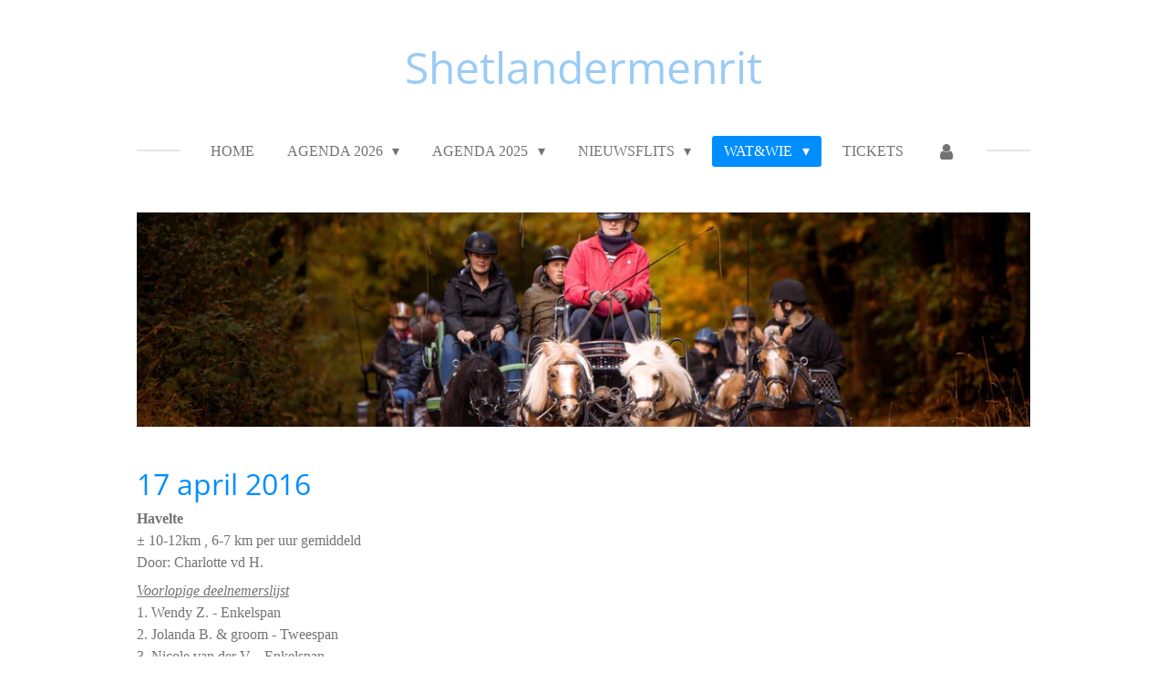

--- FILE ---
content_type: text/html; charset=UTF-8
request_url: https://www.shetlandermenrit.nl/wat-wie/smr-archief/ritten-2016/17-april-2016
body_size: 13283
content:
<!DOCTYPE html>
<html lang="nl">
    <head>
        <meta http-equiv="Content-Type" content="text/html; charset=utf-8">
        <meta name="viewport" content="width=device-width, initial-scale=1.0, maximum-scale=5.0">
        <meta http-equiv="X-UA-Compatible" content="IE=edge">
        <link rel="canonical" href="https://www.shetlandermenrit.nl/wat-wie/smr-archief/ritten-2016/17-april-2016">
        <link rel="sitemap" type="application/xml" href="https://www.shetlandermenrit.nl/sitemap.xml">
        <meta property="og:title" content="17 april 2016 / Ritten 2016 / SMR Archief / Wat&amp;Wie | Shetlandermenrit.nl">
        <meta property="og:url" content="https://www.shetlandermenrit.nl/wat-wie/smr-archief/ritten-2016/17-april-2016">
        <base href="https://www.shetlandermenrit.nl/">
        <meta name="description" property="og:description" content="">
                <script nonce="eaba97a108f0387a3e5a3ede16a94664">
            
            window.JOUWWEB = window.JOUWWEB || {};
            window.JOUWWEB.application = window.JOUWWEB.application || {};
            window.JOUWWEB.application = {"backends":[{"domain":"jouwweb.nl","freeDomain":"jouwweb.site"},{"domain":"webador.com","freeDomain":"webadorsite.com"},{"domain":"webador.de","freeDomain":"webadorsite.com"},{"domain":"webador.fr","freeDomain":"webadorsite.com"},{"domain":"webador.es","freeDomain":"webadorsite.com"},{"domain":"webador.it","freeDomain":"webadorsite.com"},{"domain":"jouwweb.be","freeDomain":"jouwweb.site"},{"domain":"webador.ie","freeDomain":"webadorsite.com"},{"domain":"webador.co.uk","freeDomain":"webadorsite.com"},{"domain":"webador.at","freeDomain":"webadorsite.com"},{"domain":"webador.be","freeDomain":"webadorsite.com"},{"domain":"webador.ch","freeDomain":"webadorsite.com"},{"domain":"webador.ch","freeDomain":"webadorsite.com"},{"domain":"webador.mx","freeDomain":"webadorsite.com"},{"domain":"webador.com","freeDomain":"webadorsite.com"},{"domain":"webador.dk","freeDomain":"webadorsite.com"},{"domain":"webador.se","freeDomain":"webadorsite.com"},{"domain":"webador.no","freeDomain":"webadorsite.com"},{"domain":"webador.fi","freeDomain":"webadorsite.com"},{"domain":"webador.ca","freeDomain":"webadorsite.com"},{"domain":"webador.ca","freeDomain":"webadorsite.com"},{"domain":"webador.pl","freeDomain":"webadorsite.com"},{"domain":"webador.com.au","freeDomain":"webadorsite.com"},{"domain":"webador.nz","freeDomain":"webadorsite.com"}],"editorLocale":"nl-NL","editorTimezone":"Europe\/Amsterdam","editorLanguage":"nl","analytics4TrackingId":"G-E6PZPGE4QM","analyticsDimensions":[],"backendDomain":"www.jouwweb.nl","backendShortDomain":"jouwweb.nl","backendKey":"jouwweb-nl","freeWebsiteDomain":"jouwweb.site","noSsl":false,"build":{"reference":"f675078"},"linkHostnames":["www.jouwweb.nl","www.webador.com","www.webador.de","www.webador.fr","www.webador.es","www.webador.it","www.jouwweb.be","www.webador.ie","www.webador.co.uk","www.webador.at","www.webador.be","www.webador.ch","fr.webador.ch","www.webador.mx","es.webador.com","www.webador.dk","www.webador.se","www.webador.no","www.webador.fi","www.webador.ca","fr.webador.ca","www.webador.pl","www.webador.com.au","www.webador.nz"],"assetsUrl":"https:\/\/assets.jwwb.nl","loginUrl":"https:\/\/www.jouwweb.nl\/inloggen","publishUrl":"https:\/\/www.jouwweb.nl\/v2\/website\/327802\/publish-proxy","adminUserOrIp":false,"pricing":{"plans":{"lite":{"amount":"700","currency":"EUR"},"pro":{"amount":"1200","currency":"EUR"},"business":{"amount":"2400","currency":"EUR"}},"yearlyDiscount":{"price":{"amount":"0","currency":"EUR"},"ratio":0,"percent":"0%","discountPrice":{"amount":"0","currency":"EUR"},"termPricePerMonth":{"amount":"0","currency":"EUR"},"termPricePerYear":{"amount":"0","currency":"EUR"}}},"hcUrl":{"add-product-variants":"https:\/\/help.jouwweb.nl\/hc\/nl\/articles\/28594307773201","basic-vs-advanced-shipping":"https:\/\/help.jouwweb.nl\/hc\/nl\/articles\/28594268794257","html-in-head":"https:\/\/help.jouwweb.nl\/hc\/nl\/articles\/28594336422545","link-domain-name":"https:\/\/help.jouwweb.nl\/hc\/nl\/articles\/28594325307409","optimize-for-mobile":"https:\/\/help.jouwweb.nl\/hc\/nl\/articles\/28594312927121","seo":"https:\/\/help.jouwweb.nl\/hc\/nl\/sections\/28507243966737","transfer-domain-name":"https:\/\/help.jouwweb.nl\/hc\/nl\/articles\/28594325232657","website-not-secure":"https:\/\/help.jouwweb.nl\/hc\/nl\/articles\/28594252935825"}};
            window.JOUWWEB.brand = {"type":"jouwweb","name":"JouwWeb","domain":"JouwWeb.nl","supportEmail":"support@jouwweb.nl"};
                    
                window.JOUWWEB = window.JOUWWEB || {};
                window.JOUWWEB.websiteRendering = {"locale":"nl-NL","timezone":"Europe\/Amsterdam","routes":{"api\/upload\/product-field":"\/_api\/upload\/product-field","checkout\/cart":"\/winkelwagen","payment":"\/bestelling-afronden\/:publicOrderId","payment\/forward":"\/bestelling-afronden\/:publicOrderId\/forward","public-order":"\/bestelling\/:publicOrderId","checkout\/authorize":"\/winkelwagen\/authorize\/:gateway","wishlist":"\/verlanglijst"}};
                                                    window.JOUWWEB.website = {"id":327802,"locale":"nl-NL","enabled":true,"title":"Shetlandermenrit.nl","hasTitle":false,"roleOfLoggedInUser":null,"ownerLocale":"nl-NL","plan":"pro","freeWebsiteDomain":"jouwweb.site","backendKey":"jouwweb-nl","currency":"EUR","defaultLocale":"nl-NL","url":"https:\/\/www.shetlandermenrit.nl\/","homepageSegmentId":1182354,"category":"website","isOffline":false,"isPublished":true,"locales":["nl-NL"],"allowed":{"ads":false,"credits":true,"externalLinks":true,"slideshow":true,"customDefaultSlideshow":true,"hostedAlbums":true,"moderators":true,"mailboxQuota":21,"statisticsVisitors":true,"statisticsDetailed":true,"statisticsMonths":1,"favicon":true,"password":true,"freeDomains":1,"freeMailAccounts":1,"canUseLanguages":false,"fileUpload":true,"legacyFontSize":true,"webshop":true,"products":10,"imageText":true,"search":true,"audioUpload":true,"videoUpload":0,"allowDangerousForms":true,"allowHtmlCode":true,"mobileBar":true,"sidebar":true,"poll":true,"allowCustomForms":true,"allowBusinessListing":true,"allowCustomAnalytics":true,"allowAccountingLink":true,"digitalProducts":false,"sitemapElement":false},"mobileBar":{"enabled":false,"theme":"accent","email":{"active":true},"location":{"active":true},"phone":{"active":true},"whatsapp":{"active":false},"social":{"active":false,"network":"facebook"}},"webshop":{"enabled":true,"currency":"EUR","taxEnabled":true,"taxInclusive":true,"vatDisclaimerVisible":false,"orderNotice":"<p>Indien u speciale wensen heeft kunt u deze doorgeven via het Opmerkingen-veld in de laatste stap.<\/p>","orderConfirmation":"<p>Yes, je bent erbij! Leuk dat je meedoet met dit SMR evenement. We houden je op de hoogte en binnenkort krijg je meer informatie.<br \/><br \/>Met sportieve groet,<br \/>Het SMR Team<\/p>","freeShipping":false,"freeShippingAmount":"0.00","shippingDisclaimerVisible":false,"pickupAllowed":false,"couponAllowed":true,"detailsPageAvailable":true,"socialMediaVisible":true,"termsPage":9164819,"termsPageUrl":"\/algemene-voorwaarden","extraTerms":"<p>Ik ga akkoord met de voorwaarden voor het evenement zoals omschreven op de voorwaarden pagina, te vinden onder wat&amp;wie<\/p>","pricingVisible":true,"orderButtonVisible":true,"shippingAdvanced":false,"shippingAdvancedBackEnd":false,"soldOutVisible":true,"backInStockNotificationEnabled":false,"canAddProducts":false,"nextOrderNumber":871,"allowedServicePoints":[],"sendcloudConfigured":false,"sendcloudFallbackPublicKey":"a3d50033a59b4a598f1d7ce7e72aafdf","taxExemptionAllowed":false,"invoiceComment":"BTW vrijstelling naar aanleiding van Besluit van 18 december 2013, nr. BLKB 2013\/2001M","emptyCartVisible":false,"minimumOrderPrice":null,"productNumbersEnabled":true,"wishlistEnabled":false,"hideTaxOnCart":false},"isTreatedAsWebshop":true};                            window.JOUWWEB.cart = {"products":[],"coupon":null,"shippingCountryCode":null,"shippingChoice":null,"breakdown":[]};                            window.JOUWWEB.scripts = ["website-rendering\/webshop","website-rendering\/slideshow"];                        window.parent.JOUWWEB.colorPalette = window.JOUWWEB.colorPalette;
        </script>
                <title>17 april 2016 / Ritten 2016 / SMR Archief / Wat&amp;Wie | Shetlandermenrit.nl</title>
                                            <link href="https://primary.jwwb.nl/public/c/f/b/shetlandermenrit/favicon-1.ico?bust=1416415337" rel="shortcut icon">                                                <link href="https://primary.jwwb.nl/public/c/f/b/shetlandermenrit/favicon-1.ico?bust=1416415337" rel="icon">                                        <meta property="og:image" content="https&#x3A;&#x2F;&#x2F;primary.jwwb.nl&#x2F;public&#x2F;c&#x2F;f&#x2F;b&#x2F;shetlandermenrit&#x2F;banner_bosrit16okt.jpg&#x3F;enable-io&#x3D;true&amp;enable&#x3D;upscale&amp;fit&#x3D;bounds&amp;width&#x3D;1200">
                                    <meta name="twitter:card" content="summary_large_image">
                        <meta property="twitter:image" content="https&#x3A;&#x2F;&#x2F;primary.jwwb.nl&#x2F;public&#x2F;c&#x2F;f&#x2F;b&#x2F;shetlandermenrit&#x2F;banner_bosrit16okt.jpg&#x3F;enable-io&#x3D;true&amp;enable&#x3D;upscale&amp;fit&#x3D;bounds&amp;width&#x3D;1200">
                                                    <script src="https://plausible.io/js/script.manual.js" nonce="eaba97a108f0387a3e5a3ede16a94664" data-turbo-track="reload" defer data-domain="shard2.jouwweb.nl"></script>
<link rel="stylesheet" type="text/css" href="https://gfonts.jwwb.nl/css?display=fallback&amp;family=Open+Sans%3A400%2C700%2C400italic%2C700italic" nonce="eaba97a108f0387a3e5a3ede16a94664" data-turbo-track="dynamic">
<script src="https://assets.jwwb.nl/assets/build/website-rendering/nl-NL.js?bust=af8dcdef13a1895089e9" nonce="eaba97a108f0387a3e5a3ede16a94664" data-turbo-track="reload" defer></script>
<script src="https://assets.jwwb.nl/assets/website-rendering/runtime.d9e65c74d3b5e295ad0f.js?bust=5de238b33c4b1a20f3c0" nonce="eaba97a108f0387a3e5a3ede16a94664" data-turbo-track="reload" defer></script>
<script src="https://assets.jwwb.nl/assets/website-rendering/103.3d75ec3708e54af67f50.js?bust=cb0aa3c978e146edbd0d" nonce="eaba97a108f0387a3e5a3ede16a94664" data-turbo-track="reload" defer></script>
<script src="https://assets.jwwb.nl/assets/website-rendering/main.6e7143c72e18458a7167.js?bust=8eb47f1893e619de737b" nonce="eaba97a108f0387a3e5a3ede16a94664" data-turbo-track="reload" defer></script>
<link rel="preload" href="https://assets.jwwb.nl/assets/website-rendering/styles.e3fbacb39e54ae23f98d.css?bust=0288a9a53dd3ec3062c5" as="style">
<link rel="preload" href="https://assets.jwwb.nl/assets/website-rendering/fonts/icons-website-rendering/font/website-rendering.woff2?bust=bd2797014f9452dadc8e" as="font" crossorigin>
<link rel="preconnect" href="https://gfonts.jwwb.nl">
<link rel="stylesheet" type="text/css" href="https://assets.jwwb.nl/assets/website-rendering/styles.e3fbacb39e54ae23f98d.css?bust=0288a9a53dd3ec3062c5" nonce="eaba97a108f0387a3e5a3ede16a94664" data-turbo-track="dynamic">
<link rel="preconnect" href="https://assets.jwwb.nl">
<link rel="stylesheet" type="text/css" href="https://primary.jwwb.nl/public/c/f/b/shetlandermenrit/style.css?bust=1768072424" nonce="eaba97a108f0387a3e5a3ede16a94664" data-turbo-track="dynamic">    </head>
    <body
        id="top"
        class="jw-is-slideshow jw-header-is-text jw-is-segment-page jw-is-frontend jw-is-no-sidebar jw-is-no-messagebar jw-is-no-touch-device jw-is-no-mobile"
                                    data-jouwweb-page="2274447"
                                                data-jouwweb-segment-id="2274447"
                                                data-jouwweb-segment-type="page"
                                                data-template-threshold="1020"
                                                data-template-name="clean"
                            itemscope
        itemtype="https://schema.org/WebPage"
    >
                                    <meta itemprop="url" content="https://www.shetlandermenrit.nl/wat-wie/smr-archief/ritten-2016/17-april-2016">
        <div class="jw-background"></div>
        <div class="jw-body">
            <div class="jw-mobile-menu jw-mobile-is-text js-mobile-menu">
            <button
            type="button"
            class="jw-mobile-menu__button jw-mobile-toggle"
            aria-label="Open / sluit menu"
        >
            <span class="jw-icon-burger"></span>
        </button>
        <div class="jw-mobile-header jw-mobile-header--text">
        <a            class="jw-mobile-header-content"
                            href="/"
                        >
                                        <div class="jw-mobile-text">
                    <span style="color: #9acbf7;">Shetlandermenrit</span>                </div>
                    </a>
    </div>

        <a
        href="/winkelwagen"
        class="jw-mobile-menu__button jw-mobile-header-cart jw-mobile-header-cart--hidden jw-mobile-menu__button--dummy">
        <span class="jw-icon-badge-wrapper">
            <span class="website-rendering-icon-basket"></span>
            <span class="jw-icon-badge hidden"></span>
        </span>
    </a>
    
    </div>
            <div class="topmenu">
    <header>
        <div class="topmenu-inner js-topbar-content-container">
            <div class="jw-header-logo">
        <div
    class="jw-header jw-header-title-container jw-header-text jw-header-text-toggle"
    data-stylable="true"
>
    <a        id="jw-header-title"
        class="jw-header-title"
                    href="/"
            >
        <span style="color: #9acbf7;">Shetlandermenrit</span>    </a>
</div>
</div>
            <nav class="menu jw-menu-copy">
                <ul
    id="jw-menu"
    class="jw-menu jw-menu-horizontal"
            >
            <li
    class="jw-menu-item"
>
        <a        class="jw-menu-link"
        href="/"                                            data-page-link-id="1182354"
                            >
                <span class="">
            Home        </span>
            </a>
                </li>
            <li
    class="jw-menu-item jw-menu-has-submenu"
>
        <a        class="jw-menu-link"
        href="/agenda-2026"                                            data-page-link-id="31351922"
                            >
                <span class="">
            Agenda 2026        </span>
                    <span class="jw-arrow jw-arrow-toplevel"></span>
            </a>
                    <ul
            class="jw-submenu"
                    >
                            <li
    class="jw-menu-item"
>
        <a        class="jw-menu-link"
        href="/agenda-2026/smr-new-year-challenge-2026"                                            data-page-link-id="31351933"
                            >
                <span class="">
            SMR New Year Challenge 2026        </span>
            </a>
                </li>
                            <li
    class="jw-menu-item"
>
        <a        class="jw-menu-link"
        href="/agenda-2026/rondje-zuid-ginkel"                                            data-page-link-id="31351907"
                            >
                <span class="">
            Rondje Zuid Ginkel        </span>
            </a>
                </li>
                            <li
    class="jw-menu-item"
>
        <a        class="jw-menu-link"
        href="/agenda-2026/rondje-zuid-ginkel-tweede-editie"                                            data-page-link-id="32371997"
                            >
                <span class="">
            Rondje Zuid Ginkel - Tweede editie        </span>
            </a>
                </li>
                    </ul>
        </li>
            <li
    class="jw-menu-item jw-menu-has-submenu"
>
        <a        class="jw-menu-link"
        href="/agenda-2025"                                            data-page-link-id="24824164"
                            >
                <span class="">
            Agenda 2025        </span>
                    <span class="jw-arrow jw-arrow-toplevel"></span>
            </a>
                    <ul
            class="jw-submenu"
                    >
                            <li
    class="jw-menu-item jw-menu-has-submenu"
>
        <a        class="jw-menu-link"
        href="/agenda-2025/online-dressuurwedstrijd"                                            data-page-link-id="32020211"
                            >
                <span class="">
            Online dressuurwedstrijd        </span>
                    <span class="jw-arrow"></span>
            </a>
                    <ul
            class="jw-submenu"
                    >
                            <li
    class="jw-menu-item"
>
        <a        class="jw-menu-link"
        href="/agenda-2025/online-dressuurwedstrijd/scorebord"                                            data-page-link-id="32045583"
                            >
                <span class="">
            Scorebord        </span>
            </a>
                </li>
                            <li
    class="jw-menu-item"
>
        <a        class="jw-menu-link"
        href="/agenda-2025/online-dressuurwedstrijd/faq-s"                                            data-page-link-id="32066713"
                            >
                <span class="">
            FAQ&#039;s        </span>
            </a>
                </li>
                            <li
    class="jw-menu-item"
>
        <a        class="jw-menu-link"
        href="/agenda-2025/online-dressuurwedstrijd/voorwaarden-5"                                            data-page-link-id="32049790"
                            >
                <span class="">
            Voorwaarden        </span>
            </a>
                </li>
                    </ul>
        </li>
                    </ul>
        </li>
            <li
    class="jw-menu-item jw-menu-has-submenu"
>
        <a        class="jw-menu-link"
        href="/nieuwsflits"                                            data-page-link-id="1194756"
                            >
                <span class="">
            Nieuwsflits        </span>
                    <span class="jw-arrow jw-arrow-toplevel"></span>
            </a>
                    <ul
            class="jw-submenu"
                    >
                            <li
    class="jw-menu-item"
>
        <a        class="jw-menu-link"
        href="/nieuwsflits/laatste-nieuwsflitsen"                                            data-page-link-id="1194758"
                            >
                <span class="">
            Laatste nieuwsflitsen        </span>
            </a>
                </li>
                    </ul>
        </li>
            <li
    class="jw-menu-item jw-menu-has-submenu jw-menu-is-active"
>
        <a        class="jw-menu-link js-active-menu-item"
        href="/wat-wie"                                            data-page-link-id="1184247"
                            >
                <span class="">
            Wat&amp;Wie        </span>
                    <span class="jw-arrow jw-arrow-toplevel"></span>
            </a>
                    <ul
            class="jw-submenu"
                    >
                            <li
    class="jw-menu-item jw-menu-has-submenu"
>
        <a        class="jw-menu-link"
        href="/wat-wie/team"                                            data-page-link-id="1199861"
                            >
                <span class="">
            Team        </span>
                    <span class="jw-arrow"></span>
            </a>
                    <ul
            class="jw-submenu"
                    >
                            <li
    class="jw-menu-item"
>
        <a        class="jw-menu-link"
        href="/wat-wie/team/marlies"                                            data-page-link-id="1200915"
                            >
                <span class="">
            Marlies        </span>
            </a>
                </li>
                            <li
    class="jw-menu-item"
>
        <a        class="jw-menu-link"
        href="/wat-wie/team/ilona"                                            data-page-link-id="7786765"
                            >
                <span class="">
            Ilona        </span>
            </a>
                </li>
                            <li
    class="jw-menu-item"
>
        <a        class="jw-menu-link"
        href="/wat-wie/team/eline"                                            data-page-link-id="11575461"
                            >
                <span class="">
            Eline        </span>
            </a>
                </li>
                    </ul>
        </li>
                            <li
    class="jw-menu-item"
>
        <a        class="jw-menu-link"
        href="/wat-wie/vervoeren"                                            data-page-link-id="2001467"
                            >
                <span class="">
            Vervoeren        </span>
            </a>
                </li>
                            <li
    class="jw-menu-item"
>
        <a        class="jw-menu-link"
        href="/wat-wie/training"                                            data-page-link-id="2233796"
                            >
                <span class="">
            Training        </span>
            </a>
                </li>
                            <li
    class="jw-menu-item"
>
        <a        class="jw-menu-link"
        href="/wat-wie/voorwaarden"                                            data-page-link-id="1184248"
                            >
                <span class="">
            Voorwaarden        </span>
            </a>
                </li>
                            <li
    class="jw-menu-item jw-menu-has-submenu jw-menu-is-active"
>
        <a        class="jw-menu-link js-active-menu-item"
        href="/wat-wie/smr-archief"                                            data-page-link-id="12293842"
                            >
                <span class="">
            SMR Archief        </span>
                    <span class="jw-arrow"></span>
            </a>
                    <ul
            class="jw-submenu"
                    >
                            <li
    class="jw-menu-item jw-menu-has-submenu"
>
        <a        class="jw-menu-link"
        href="/wat-wie/smr-archief/ritten-2013"                                            data-page-link-id="1184251"
                            >
                <span class="">
            Ritten 2013        </span>
                    <span class="jw-arrow"></span>
            </a>
                    <ul
            class="jw-submenu"
                    >
                            <li
    class="jw-menu-item"
>
        <a        class="jw-menu-link"
        href="/wat-wie/smr-archief/ritten-2013/13-januari-2013"                                            data-page-link-id="1194703"
                            >
                <span class="">
            13 januari 2013        </span>
            </a>
                </li>
                            <li
    class="jw-menu-item"
>
        <a        class="jw-menu-link"
        href="/wat-wie/smr-archief/ritten-2013/17-maart-2013"                                            data-page-link-id="1194704"
                            >
                <span class="">
            17 maart 2013        </span>
            </a>
                </li>
                            <li
    class="jw-menu-item"
>
        <a        class="jw-menu-link"
        href="/wat-wie/smr-archief/ritten-2013/26-maart-2013"                                            data-page-link-id="1194705"
                            >
                <span class="">
            26 mei 2013        </span>
            </a>
                </li>
                            <li
    class="jw-menu-item"
>
        <a        class="jw-menu-link"
        href="/wat-wie/smr-archief/ritten-2013/28-juli-201"                                            data-page-link-id="1194706"
                            >
                <span class="">
            28 juli 2013        </span>
            </a>
                </li>
                            <li
    class="jw-menu-item"
>
        <a        class="jw-menu-link"
        href="/wat-wie/smr-archief/ritten-2013/15-september-2013"                                            data-page-link-id="1194711"
                            >
                <span class="">
            15 september 2013        </span>
            </a>
                </li>
                            <li
    class="jw-menu-item"
>
        <a        class="jw-menu-link"
        href="/wat-wie/smr-archief/ritten-2013/6-oktober-2013"                                            data-page-link-id="1194713"
                            >
                <span class="">
            6 oktober 2013        </span>
            </a>
                </li>
                            <li
    class="jw-menu-item"
>
        <a        class="jw-menu-link"
        href="/wat-wie/smr-archief/ritten-2013/10-november-2013"                                            data-page-link-id="1194716"
                            >
                <span class="">
            10 november 2013        </span>
            </a>
                </li>
                            <li
    class="jw-menu-item jw-menu-has-submenu"
>
        <a        class="jw-menu-link"
        href="/wat-wie/smr-archief/ritten-2013/8-december-2013"                                            data-page-link-id="1194718"
                            >
                <span class="">
            8 december 2013        </span>
                    <span class="jw-arrow"></span>
            </a>
                    <ul
            class="jw-submenu"
                    >
                            <li
    class="jw-menu-item"
>
        <a        class="jw-menu-link"
        href="/wat-wie/smr-archief/ritten-2013/8-december-2013/strandrit-foto-s"                                            data-page-link-id="1194719"
                            >
                <span class="">
            Strandrit foto&#039;s        </span>
            </a>
                </li>
                    </ul>
        </li>
                            <li
    class="jw-menu-item"
>
        <a        class="jw-menu-link"
        href="/wat-wie/smr-archief/ritten-2013/22-december-2013"                                            data-page-link-id="1194720"
                            >
                <span class="">
            22 december 2013        </span>
            </a>
                </li>
                    </ul>
        </li>
                            <li
    class="jw-menu-item jw-menu-has-submenu"
>
        <a        class="jw-menu-link"
        href="/wat-wie/smr-archief/ritten-2014"                                            data-page-link-id="1194722"
                            >
                <span class="">
            Ritten 2014        </span>
                    <span class="jw-arrow"></span>
            </a>
                    <ul
            class="jw-submenu"
                    >
                            <li
    class="jw-menu-item"
>
        <a        class="jw-menu-link"
        href="/wat-wie/smr-archief/ritten-2014/23-augustus-2014"                                            data-page-link-id="1217705"
                            >
                <span class="">
            23 augustus 2014        </span>
            </a>
                </li>
                            <li
    class="jw-menu-item"
>
        <a        class="jw-menu-link"
        href="/wat-wie/smr-archief/ritten-2014/3-september-2014"                                            data-page-link-id="1301991"
                            >
                <span class="">
            3 september 2014        </span>
            </a>
                </li>
                            <li
    class="jw-menu-item"
>
        <a        class="jw-menu-link"
        href="/wat-wie/smr-archief/ritten-2014/28-september-2014"                                            data-page-link-id="1313562"
                            >
                <span class="">
            28 september 2014        </span>
            </a>
                </li>
                            <li
    class="jw-menu-item"
>
        <a        class="jw-menu-link"
        href="/wat-wie/smr-archief/ritten-2014/5-oktober-2014"                                            data-page-link-id="1301976"
                            >
                <span class="">
            5 oktober 2014        </span>
            </a>
                </li>
                            <li
    class="jw-menu-item"
>
        <a        class="jw-menu-link"
        href="/wat-wie/smr-archief/ritten-2014/12-oktober-2014"                                            data-page-link-id="1313555"
                            >
                <span class="">
            12 oktober 2014        </span>
            </a>
                </li>
                            <li
    class="jw-menu-item"
>
        <a        class="jw-menu-link"
        href="/wat-wie/smr-archief/ritten-2014/14-september-2014"                                            data-page-link-id="1308930"
                            >
                <span class="">
            19 oktober 2014        </span>
            </a>
                </li>
                            <li
    class="jw-menu-item"
>
        <a        class="jw-menu-link"
        href="/wat-wie/smr-archief/ritten-2014/26-oktober-2014"                                            data-page-link-id="1313560"
                            >
                <span class="">
            26 oktober 2014        </span>
            </a>
                </li>
                            <li
    class="jw-menu-item"
>
        <a        class="jw-menu-link"
        href="/wat-wie/smr-archief/ritten-2014/2-november-2014"                                            data-page-link-id="1313561"
                            >
                <span class="">
            2 november 2014        </span>
            </a>
                </li>
                            <li
    class="jw-menu-item"
>
        <a        class="jw-menu-link"
        href="/wat-wie/smr-archief/ritten-2014/23-november-2014"                                            data-page-link-id="1321429"
                            >
                <span class="">
            23 november 2014        </span>
            </a>
                </li>
                            <li
    class="jw-menu-item"
>
        <a        class="jw-menu-link"
        href="/wat-wie/smr-archief/ritten-2014/30-november-2014"                                            data-page-link-id="1322196"
                            >
                <span class="">
            30 november 2014        </span>
            </a>
                </li>
                            <li
    class="jw-menu-item"
>
        <a        class="jw-menu-link"
        href="/wat-wie/smr-archief/ritten-2014/14-december-2014"                                            data-page-link-id="1321883"
                            >
                <span class="">
            14 december 2014        </span>
            </a>
                </li>
                            <li
    class="jw-menu-item"
>
        <a        class="jw-menu-link"
        href="/wat-wie/smr-archief/ritten-2014/21-december-2014"                                            data-page-link-id="1313556"
                            >
                <span class="">
            21 december 2014        </span>
            </a>
                </li>
                    </ul>
        </li>
                            <li
    class="jw-menu-item jw-menu-has-submenu"
>
        <a        class="jw-menu-link"
        href="/wat-wie/smr-archief/ritten-2015"                                            data-page-link-id="1313557"
                            >
                <span class="">
            Ritten 2015        </span>
                    <span class="jw-arrow"></span>
            </a>
                    <ul
            class="jw-submenu"
                    >
                            <li
    class="jw-menu-item"
>
        <a        class="jw-menu-link"
        href="/wat-wie/smr-archief/ritten-2015/8-februari-2014"                                            data-page-link-id="1964058"
                            >
                <span class="">
            8 februari 2015        </span>
            </a>
                </li>
                            <li
    class="jw-menu-item"
>
        <a        class="jw-menu-link"
        href="/wat-wie/smr-archief/ritten-2015/1-februari-2015"                                            data-page-link-id="1313558"
                            >
                <span class="">
            1 maart 2015        </span>
            </a>
                </li>
                            <li
    class="jw-menu-item"
>
        <a        class="jw-menu-link"
        href="/wat-wie/smr-archief/ritten-2015/29-maart-2015"                                            data-page-link-id="2024570"
                            >
                <span class="">
            12 april 2015        </span>
            </a>
                </li>
                            <li
    class="jw-menu-item"
>
        <a        class="jw-menu-link"
        href="/wat-wie/smr-archief/ritten-2015/19-april-2015"                                            data-page-link-id="2024574"
                            >
                <span class="">
            19 april 2015        </span>
            </a>
                </li>
                            <li
    class="jw-menu-item"
>
        <a        class="jw-menu-link"
        href="/wat-wie/smr-archief/ritten-2015/2-mei-2015"                                            data-page-link-id="2024576"
                            >
                <span class="">
            2 mei 2015        </span>
            </a>
                </li>
                            <li
    class="jw-menu-item"
>
        <a        class="jw-menu-link"
        href="/wat-wie/smr-archief/ritten-2015/7-juni-2015"                                            data-page-link-id="2024580"
                            >
                <span class="">
            7 juni 2015        </span>
            </a>
                </li>
                            <li
    class="jw-menu-item"
>
        <a        class="jw-menu-link"
        href="/wat-wie/smr-archief/ritten-2015/5-juli-2015"                                            data-page-link-id="2024585"
                            >
                <span class="">
            5 juli 2015        </span>
            </a>
                </li>
                            <li
    class="jw-menu-item"
>
        <a        class="jw-menu-link"
        href="/wat-wie/smr-archief/ritten-2015/1-augustus-2015"                                            data-page-link-id="2024582"
                            >
                <span class="">
            1 augustus 2015        </span>
            </a>
                </li>
                            <li
    class="jw-menu-item"
>
        <a        class="jw-menu-link"
        href="/wat-wie/smr-archief/ritten-2015/13-september-2015"                                            data-page-link-id="2024587"
                            >
                <span class="">
            13 september 2015        </span>
            </a>
                </li>
                            <li
    class="jw-menu-item"
>
        <a        class="jw-menu-link"
        href="/wat-wie/smr-archief/ritten-2015/27-september-2015"                                            data-page-link-id="2024591"
                            >
                <span class="">
            27 september 2015        </span>
            </a>
                </li>
                            <li
    class="jw-menu-item"
>
        <a        class="jw-menu-link"
        href="/wat-wie/smr-archief/ritten-2015/18-oktober-2015"                                            data-page-link-id="2024593"
                            >
                <span class="">
            18 oktober 2015        </span>
            </a>
                </li>
                            <li
    class="jw-menu-item"
>
        <a        class="jw-menu-link"
        href="/wat-wie/smr-archief/ritten-2015/20-december-2015"                                            data-page-link-id="2024595"
                            >
                <span class="">
            20 december 2015        </span>
            </a>
                </li>
                    </ul>
        </li>
                            <li
    class="jw-menu-item jw-menu-has-submenu jw-menu-is-active"
>
        <a        class="jw-menu-link js-active-menu-item"
        href="/wat-wie/smr-archief/ritten-2016"                                            data-page-link-id="2228168"
                            >
                <span class="">
            Ritten 2016        </span>
                    <span class="jw-arrow"></span>
            </a>
                    <ul
            class="jw-submenu"
                    >
                            <li
    class="jw-menu-item"
>
        <a        class="jw-menu-link"
        href="/wat-wie/smr-archief/ritten-2016/10-januari-2016"                                            data-page-link-id="2274440"
                            >
                <span class="">
            10 januari 2016        </span>
            </a>
                </li>
                            <li
    class="jw-menu-item"
>
        <a        class="jw-menu-link"
        href="/wat-wie/smr-archief/ritten-2016/17-januari-2016"                                            data-page-link-id="2024594"
                            >
                <span class="">
            17 januari 2016        </span>
            </a>
                </li>
                            <li
    class="jw-menu-item"
>
        <a        class="jw-menu-link"
        href="/wat-wie/smr-archief/ritten-2016/24-januari-2016"                                            data-page-link-id="2274442"
                            >
                <span class="">
            24 januari 2016        </span>
            </a>
                </li>
                            <li
    class="jw-menu-item"
>
        <a        class="jw-menu-link"
        href="/wat-wie/smr-archief/ritten-2016/13-maart-2016"                                            data-page-link-id="2291182"
                            >
                <span class="">
            13 maart 2016        </span>
            </a>
                </li>
                            <li
    class="jw-menu-item"
>
        <a        class="jw-menu-link"
        href="/wat-wie/smr-archief/ritten-2016/3-april-2016"                                            data-page-link-id="2232851"
                            >
                <span class="">
            3 april 2016        </span>
            </a>
                </li>
                            <li
    class="jw-menu-item jw-menu-is-active"
>
        <a        class="jw-menu-link js-active-menu-item"
        href="/wat-wie/smr-archief/ritten-2016/17-april-2016"                                            data-page-link-id="2274447"
                            >
                <span class="">
            17 april 2016        </span>
            </a>
                </li>
                            <li
    class="jw-menu-item"
>
        <a        class="jw-menu-link"
        href="/wat-wie/smr-archief/ritten-2016/1-mei-2016"                                            data-page-link-id="2234523"
                            >
                <span class="">
            1 mei 2016        </span>
            </a>
                </li>
                            <li
    class="jw-menu-item"
>
        <a        class="jw-menu-link"
        href="/wat-wie/smr-archief/ritten-2016/21-mei-2016"                                            data-page-link-id="2230892"
                            >
                <span class="">
            21 mei 2016        </span>
            </a>
                </li>
                            <li
    class="jw-menu-item"
>
        <a        class="jw-menu-link"
        href="/wat-wie/smr-archief/ritten-2016/25-juni-2016"                                            data-page-link-id="2274459"
                            >
                <span class="">
            25 juni 2016        </span>
            </a>
                </li>
                            <li
    class="jw-menu-item"
>
        <a        class="jw-menu-link"
        href="/wat-wie/smr-archief/ritten-2016/18-september-2016"                                            data-page-link-id="2534401"
                            >
                <span class="">
            18 september 2016        </span>
            </a>
                </li>
                            <li
    class="jw-menu-item"
>
        <a        class="jw-menu-link"
        href="/wat-wie/smr-archief/ritten-2016/2-oktober-2016"                                            data-page-link-id="2534426"
                            >
                <span class="">
            2 oktober 2016        </span>
            </a>
                </li>
                            <li
    class="jw-menu-item"
>
        <a        class="jw-menu-link"
        href="/wat-wie/smr-archief/ritten-2016/13-november-2016"                                            data-page-link-id="2534431"
                            >
                <span class="">
            13 november 2016        </span>
            </a>
                </li>
                            <li
    class="jw-menu-item"
>
        <a        class="jw-menu-link"
        href="/wat-wie/smr-archief/ritten-2016/18-december-2016"                                            data-page-link-id="2534438"
                            >
                <span class="">
            18 december 2016        </span>
            </a>
                </li>
                    </ul>
        </li>
                            <li
    class="jw-menu-item jw-menu-has-submenu"
>
        <a        class="jw-menu-link"
        href="/wat-wie/smr-archief/ritten-2017"                                            data-page-link-id="2534445"
                            >
                <span class="">
            Ritten 2017        </span>
                    <span class="jw-arrow"></span>
            </a>
                    <ul
            class="jw-submenu"
                    >
                            <li
    class="jw-menu-item"
>
        <a        class="jw-menu-link"
        href="/wat-wie/smr-archief/ritten-2017/15-januari-2017"                                            data-page-link-id="2534443"
                            >
                <span class="">
            15 januari 2017        </span>
            </a>
                </li>
                            <li
    class="jw-menu-item"
>
        <a        class="jw-menu-link"
        href="/wat-wie/smr-archief/ritten-2017/11-maart-2017"                                            data-page-link-id="2691444"
                            >
                <span class="">
            11 maart 2017        </span>
            </a>
                </li>
                            <li
    class="jw-menu-item"
>
        <a        class="jw-menu-link"
        href="/wat-wie/smr-archief/ritten-2017/28-oktober-2017"                                            data-page-link-id="3071335"
                            >
                <span class="">
            28 oktober 2017        </span>
            </a>
                </li>
                            <li
    class="jw-menu-item"
>
        <a        class="jw-menu-link"
        href="/wat-wie/smr-archief/ritten-2017/17-december-2017"                                            data-page-link-id="3071349"
                            >
                <span class="">
            17 december 2017        </span>
            </a>
                </li>
                    </ul>
        </li>
                            <li
    class="jw-menu-item jw-menu-has-submenu"
>
        <a        class="jw-menu-link"
        href="/wat-wie/smr-archief/ritten-2018"                                            data-page-link-id="3071351"
                            >
                <span class="">
            Ritten 2018        </span>
                    <span class="jw-arrow"></span>
            </a>
                    <ul
            class="jw-submenu"
                    >
                            <li
    class="jw-menu-item"
>
        <a        class="jw-menu-link"
        href="/wat-wie/smr-archief/ritten-2018/13-mei-2018-1"                                            data-page-link-id="3071352"
                            >
                <span class="">
            13 mei 2018        </span>
            </a>
                </li>
                    </ul>
        </li>
                            <li
    class="jw-menu-item jw-menu-has-submenu"
>
        <a        class="jw-menu-link"
        href="/wat-wie/smr-archief/ritten-2019"                                            data-page-link-id="4473651"
                            >
                <span class="">
            Ritten 2019        </span>
                    <span class="jw-arrow"></span>
            </a>
                    <ul
            class="jw-submenu"
                    >
                            <li
    class="jw-menu-item jw-menu-has-submenu"
>
        <a        class="jw-menu-link"
        href="/wat-wie/smr-archief/ritten-2019/20-oktober-pink-ribbon-pony-run"                                            data-page-link-id="4473648"
                            >
                <span class="">
            20 oktober Pink Ribbon Pony Run        </span>
                    <span class="jw-arrow"></span>
            </a>
                    <ul
            class="jw-submenu"
                    >
                            <li
    class="jw-menu-item"
>
        <a        class="jw-menu-link"
        href="/wat-wie/smr-archief/ritten-2019/20-oktober-pink-ribbon-pony-run/startlijst-smr-pink-ribbon-pony-run"                                            data-page-link-id="4623121"
                            >
                <span class="">
            Startlijst SMR Pink Ribbon Pony Run        </span>
            </a>
                </li>
                    </ul>
        </li>
                            <li
    class="jw-menu-item"
>
        <a        class="jw-menu-link"
        href="/wat-wie/smr-archief/ritten-2019/22-december-2019"                                            data-page-link-id="4674329"
                            >
                <span class="">
            22 december 2019        </span>
            </a>
                </li>
                    </ul>
        </li>
                            <li
    class="jw-menu-item jw-menu-has-submenu"
>
        <a        class="jw-menu-link"
        href="/wat-wie/smr-archief/activiteiten-2020"                                            data-page-link-id="5833137"
                            >
                <span class="">
            Activiteiten 2020        </span>
                    <span class="jw-arrow"></span>
            </a>
                    <ul
            class="jw-submenu"
                    >
                            <li
    class="jw-menu-item jw-menu-has-submenu"
>
        <a        class="jw-menu-link"
        href="/wat-wie/smr-archief/activiteiten-2020/smr-bingo"                                            data-page-link-id="5833175"
                            >
                <span class="">
            SMR Bingo        </span>
                    <span class="jw-arrow"></span>
            </a>
                    <ul
            class="jw-submenu"
                    >
                            <li
    class="jw-menu-item"
>
        <a        class="jw-menu-link"
        href="/wat-wie/smr-archief/activiteiten-2020/smr-bingo/hoe-gaat-de-bingo"                                            data-page-link-id="5868151"
                            >
                <span class="">
            Hoe gaat de bingo?        </span>
            </a>
                </li>
                            <li
    class="jw-menu-item"
>
        <a        class="jw-menu-link"
        href="/wat-wie/smr-archief/activiteiten-2020/smr-bingo/bingokaart-3-foto-opdrachten"                                            data-page-link-id="5833194"
                            >
                <span class="">
            Bingokaart 3: Foto opdrachten        </span>
            </a>
                </li>
                    </ul>
        </li>
                            <li
    class="jw-menu-item"
>
        <a        class="jw-menu-link"
        href="/wat-wie/smr-archief/activiteiten-2020/shetdurance"                                            data-page-link-id="5833228"
                            >
                <span class="">
            Shetdurance        </span>
            </a>
                </li>
                            <li
    class="jw-menu-item"
>
        <a        class="jw-menu-link"
        href="/wat-wie/smr-archief/activiteiten-2020/rechtricht-weekend"                                            data-page-link-id="3454527"
                            >
                <span class="">
            Rechtricht weekend        </span>
            </a>
                </li>
                    </ul>
        </li>
                            <li
    class="jw-menu-item jw-menu-has-submenu"
>
        <a        class="jw-menu-link"
        href="/wat-wie/smr-archief/activiteiten-2021"                                            data-page-link-id="7821000"
                            >
                <span class="">
            Activiteiten 2021        </span>
                    <span class="jw-arrow"></span>
            </a>
                    <ul
            class="jw-submenu"
                    >
                            <li
    class="jw-menu-item jw-menu-has-submenu"
>
        <a        class="jw-menu-link"
        href="/wat-wie/smr-archief/activiteiten-2021/shetdurance-2021"                                            data-page-link-id="7821005"
                            >
                <span class="">
            Shetdurance 2021        </span>
                    <span class="jw-arrow"></span>
            </a>
                    <ul
            class="jw-submenu"
                    >
                            <li
    class="jw-menu-item"
>
        <a        class="jw-menu-link"
        href="/wat-wie/smr-archief/activiteiten-2021/shetdurance-2021/reservelijst-deelname-shetdurance"                                            data-page-link-id="7889008"
                            >
                <span class="">
            Reservelijst deelname Shetdurance        </span>
            </a>
                </li>
                            <li
    class="jw-menu-item"
>
        <a        class="jw-menu-link"
        href="/wat-wie/smr-archief/activiteiten-2021/shetdurance-2021/startlijst-29-augustus"                                            data-page-link-id="8022300"
                            >
                <span class="">
            Startlijst 29 augustus        </span>
            </a>
                </li>
                            <li
    class="jw-menu-item"
>
        <a        class="jw-menu-link"
        href="/wat-wie/smr-archief/activiteiten-2021/shetdurance-2021/uitslag-2021"                                            data-page-link-id="8143575"
                            >
                <span class="">
            Uitslag 2021        </span>
            </a>
                </li>
                    </ul>
        </li>
                    </ul>
        </li>
                    </ul>
        </li>
                    </ul>
        </li>
            <li
    class="jw-menu-item"
>
        <a        class="jw-menu-link"
        href="/tickets"                                            data-page-link-id="8717457"
                            >
                <span class="">
            Tickets        </span>
            </a>
                </li>
            <li
    class="jw-menu-item"
>
        <a        class="jw-menu-link jw-menu-link--icon"
        href="/account"                                                            title="Account"
            >
                                <span class="website-rendering-icon-user"></span>
                            <span class="hidden-desktop-horizontal-menu">
            Account        </span>
            </a>
                </li>
            <li
    class="jw-menu-item js-menu-cart-item jw-menu-cart-item--hidden"
>
        <a        class="jw-menu-link jw-menu-link--icon"
        href="/winkelwagen"                                                            title="Winkelwagen"
            >
                                    <span class="jw-icon-badge-wrapper">
                        <span class="website-rendering-icon-basket"></span>
                                            <span class="jw-icon-badge hidden">
                    0                </span>
                            <span class="hidden-desktop-horizontal-menu">
            Winkelwagen        </span>
            </a>
                </li>
    
    </ul>

    <script nonce="eaba97a108f0387a3e5a3ede16a94664" id="jw-mobile-menu-template" type="text/template">
        <ul id="jw-menu" class="jw-menu jw-menu-horizontal">
                            <li
    class="jw-menu-item"
>
        <a        class="jw-menu-link"
        href="/"                                            data-page-link-id="1182354"
                            >
                <span class="">
            Home        </span>
            </a>
                </li>
                            <li
    class="jw-menu-item jw-menu-has-submenu"
>
        <a        class="jw-menu-link"
        href="/agenda-2026"                                            data-page-link-id="31351922"
                            >
                <span class="">
            Agenda 2026        </span>
                    <span class="jw-arrow jw-arrow-toplevel"></span>
            </a>
                    <ul
            class="jw-submenu"
                    >
                            <li
    class="jw-menu-item"
>
        <a        class="jw-menu-link"
        href="/agenda-2026/smr-new-year-challenge-2026"                                            data-page-link-id="31351933"
                            >
                <span class="">
            SMR New Year Challenge 2026        </span>
            </a>
                </li>
                            <li
    class="jw-menu-item"
>
        <a        class="jw-menu-link"
        href="/agenda-2026/rondje-zuid-ginkel"                                            data-page-link-id="31351907"
                            >
                <span class="">
            Rondje Zuid Ginkel        </span>
            </a>
                </li>
                            <li
    class="jw-menu-item"
>
        <a        class="jw-menu-link"
        href="/agenda-2026/rondje-zuid-ginkel-tweede-editie"                                            data-page-link-id="32371997"
                            >
                <span class="">
            Rondje Zuid Ginkel - Tweede editie        </span>
            </a>
                </li>
                    </ul>
        </li>
                            <li
    class="jw-menu-item jw-menu-has-submenu"
>
        <a        class="jw-menu-link"
        href="/agenda-2025"                                            data-page-link-id="24824164"
                            >
                <span class="">
            Agenda 2025        </span>
                    <span class="jw-arrow jw-arrow-toplevel"></span>
            </a>
                    <ul
            class="jw-submenu"
                    >
                            <li
    class="jw-menu-item jw-menu-has-submenu"
>
        <a        class="jw-menu-link"
        href="/agenda-2025/online-dressuurwedstrijd"                                            data-page-link-id="32020211"
                            >
                <span class="">
            Online dressuurwedstrijd        </span>
                    <span class="jw-arrow"></span>
            </a>
                    <ul
            class="jw-submenu"
                    >
                            <li
    class="jw-menu-item"
>
        <a        class="jw-menu-link"
        href="/agenda-2025/online-dressuurwedstrijd/scorebord"                                            data-page-link-id="32045583"
                            >
                <span class="">
            Scorebord        </span>
            </a>
                </li>
                            <li
    class="jw-menu-item"
>
        <a        class="jw-menu-link"
        href="/agenda-2025/online-dressuurwedstrijd/faq-s"                                            data-page-link-id="32066713"
                            >
                <span class="">
            FAQ&#039;s        </span>
            </a>
                </li>
                            <li
    class="jw-menu-item"
>
        <a        class="jw-menu-link"
        href="/agenda-2025/online-dressuurwedstrijd/voorwaarden-5"                                            data-page-link-id="32049790"
                            >
                <span class="">
            Voorwaarden        </span>
            </a>
                </li>
                    </ul>
        </li>
                    </ul>
        </li>
                            <li
    class="jw-menu-item jw-menu-has-submenu"
>
        <a        class="jw-menu-link"
        href="/nieuwsflits"                                            data-page-link-id="1194756"
                            >
                <span class="">
            Nieuwsflits        </span>
                    <span class="jw-arrow jw-arrow-toplevel"></span>
            </a>
                    <ul
            class="jw-submenu"
                    >
                            <li
    class="jw-menu-item"
>
        <a        class="jw-menu-link"
        href="/nieuwsflits/laatste-nieuwsflitsen"                                            data-page-link-id="1194758"
                            >
                <span class="">
            Laatste nieuwsflitsen        </span>
            </a>
                </li>
                    </ul>
        </li>
                            <li
    class="jw-menu-item jw-menu-has-submenu jw-menu-is-active"
>
        <a        class="jw-menu-link js-active-menu-item"
        href="/wat-wie"                                            data-page-link-id="1184247"
                            >
                <span class="">
            Wat&amp;Wie        </span>
                    <span class="jw-arrow jw-arrow-toplevel"></span>
            </a>
                    <ul
            class="jw-submenu"
                    >
                            <li
    class="jw-menu-item jw-menu-has-submenu"
>
        <a        class="jw-menu-link"
        href="/wat-wie/team"                                            data-page-link-id="1199861"
                            >
                <span class="">
            Team        </span>
                    <span class="jw-arrow"></span>
            </a>
                    <ul
            class="jw-submenu"
                    >
                            <li
    class="jw-menu-item"
>
        <a        class="jw-menu-link"
        href="/wat-wie/team/marlies"                                            data-page-link-id="1200915"
                            >
                <span class="">
            Marlies        </span>
            </a>
                </li>
                            <li
    class="jw-menu-item"
>
        <a        class="jw-menu-link"
        href="/wat-wie/team/ilona"                                            data-page-link-id="7786765"
                            >
                <span class="">
            Ilona        </span>
            </a>
                </li>
                            <li
    class="jw-menu-item"
>
        <a        class="jw-menu-link"
        href="/wat-wie/team/eline"                                            data-page-link-id="11575461"
                            >
                <span class="">
            Eline        </span>
            </a>
                </li>
                    </ul>
        </li>
                            <li
    class="jw-menu-item"
>
        <a        class="jw-menu-link"
        href="/wat-wie/vervoeren"                                            data-page-link-id="2001467"
                            >
                <span class="">
            Vervoeren        </span>
            </a>
                </li>
                            <li
    class="jw-menu-item"
>
        <a        class="jw-menu-link"
        href="/wat-wie/training"                                            data-page-link-id="2233796"
                            >
                <span class="">
            Training        </span>
            </a>
                </li>
                            <li
    class="jw-menu-item"
>
        <a        class="jw-menu-link"
        href="/wat-wie/voorwaarden"                                            data-page-link-id="1184248"
                            >
                <span class="">
            Voorwaarden        </span>
            </a>
                </li>
                            <li
    class="jw-menu-item jw-menu-has-submenu jw-menu-is-active"
>
        <a        class="jw-menu-link js-active-menu-item"
        href="/wat-wie/smr-archief"                                            data-page-link-id="12293842"
                            >
                <span class="">
            SMR Archief        </span>
                    <span class="jw-arrow"></span>
            </a>
                    <ul
            class="jw-submenu"
                    >
                            <li
    class="jw-menu-item jw-menu-has-submenu"
>
        <a        class="jw-menu-link"
        href="/wat-wie/smr-archief/ritten-2013"                                            data-page-link-id="1184251"
                            >
                <span class="">
            Ritten 2013        </span>
                    <span class="jw-arrow"></span>
            </a>
                    <ul
            class="jw-submenu"
                    >
                            <li
    class="jw-menu-item"
>
        <a        class="jw-menu-link"
        href="/wat-wie/smr-archief/ritten-2013/13-januari-2013"                                            data-page-link-id="1194703"
                            >
                <span class="">
            13 januari 2013        </span>
            </a>
                </li>
                            <li
    class="jw-menu-item"
>
        <a        class="jw-menu-link"
        href="/wat-wie/smr-archief/ritten-2013/17-maart-2013"                                            data-page-link-id="1194704"
                            >
                <span class="">
            17 maart 2013        </span>
            </a>
                </li>
                            <li
    class="jw-menu-item"
>
        <a        class="jw-menu-link"
        href="/wat-wie/smr-archief/ritten-2013/26-maart-2013"                                            data-page-link-id="1194705"
                            >
                <span class="">
            26 mei 2013        </span>
            </a>
                </li>
                            <li
    class="jw-menu-item"
>
        <a        class="jw-menu-link"
        href="/wat-wie/smr-archief/ritten-2013/28-juli-201"                                            data-page-link-id="1194706"
                            >
                <span class="">
            28 juli 2013        </span>
            </a>
                </li>
                            <li
    class="jw-menu-item"
>
        <a        class="jw-menu-link"
        href="/wat-wie/smr-archief/ritten-2013/15-september-2013"                                            data-page-link-id="1194711"
                            >
                <span class="">
            15 september 2013        </span>
            </a>
                </li>
                            <li
    class="jw-menu-item"
>
        <a        class="jw-menu-link"
        href="/wat-wie/smr-archief/ritten-2013/6-oktober-2013"                                            data-page-link-id="1194713"
                            >
                <span class="">
            6 oktober 2013        </span>
            </a>
                </li>
                            <li
    class="jw-menu-item"
>
        <a        class="jw-menu-link"
        href="/wat-wie/smr-archief/ritten-2013/10-november-2013"                                            data-page-link-id="1194716"
                            >
                <span class="">
            10 november 2013        </span>
            </a>
                </li>
                            <li
    class="jw-menu-item jw-menu-has-submenu"
>
        <a        class="jw-menu-link"
        href="/wat-wie/smr-archief/ritten-2013/8-december-2013"                                            data-page-link-id="1194718"
                            >
                <span class="">
            8 december 2013        </span>
                    <span class="jw-arrow"></span>
            </a>
                    <ul
            class="jw-submenu"
                    >
                            <li
    class="jw-menu-item"
>
        <a        class="jw-menu-link"
        href="/wat-wie/smr-archief/ritten-2013/8-december-2013/strandrit-foto-s"                                            data-page-link-id="1194719"
                            >
                <span class="">
            Strandrit foto&#039;s        </span>
            </a>
                </li>
                    </ul>
        </li>
                            <li
    class="jw-menu-item"
>
        <a        class="jw-menu-link"
        href="/wat-wie/smr-archief/ritten-2013/22-december-2013"                                            data-page-link-id="1194720"
                            >
                <span class="">
            22 december 2013        </span>
            </a>
                </li>
                    </ul>
        </li>
                            <li
    class="jw-menu-item jw-menu-has-submenu"
>
        <a        class="jw-menu-link"
        href="/wat-wie/smr-archief/ritten-2014"                                            data-page-link-id="1194722"
                            >
                <span class="">
            Ritten 2014        </span>
                    <span class="jw-arrow"></span>
            </a>
                    <ul
            class="jw-submenu"
                    >
                            <li
    class="jw-menu-item"
>
        <a        class="jw-menu-link"
        href="/wat-wie/smr-archief/ritten-2014/23-augustus-2014"                                            data-page-link-id="1217705"
                            >
                <span class="">
            23 augustus 2014        </span>
            </a>
                </li>
                            <li
    class="jw-menu-item"
>
        <a        class="jw-menu-link"
        href="/wat-wie/smr-archief/ritten-2014/3-september-2014"                                            data-page-link-id="1301991"
                            >
                <span class="">
            3 september 2014        </span>
            </a>
                </li>
                            <li
    class="jw-menu-item"
>
        <a        class="jw-menu-link"
        href="/wat-wie/smr-archief/ritten-2014/28-september-2014"                                            data-page-link-id="1313562"
                            >
                <span class="">
            28 september 2014        </span>
            </a>
                </li>
                            <li
    class="jw-menu-item"
>
        <a        class="jw-menu-link"
        href="/wat-wie/smr-archief/ritten-2014/5-oktober-2014"                                            data-page-link-id="1301976"
                            >
                <span class="">
            5 oktober 2014        </span>
            </a>
                </li>
                            <li
    class="jw-menu-item"
>
        <a        class="jw-menu-link"
        href="/wat-wie/smr-archief/ritten-2014/12-oktober-2014"                                            data-page-link-id="1313555"
                            >
                <span class="">
            12 oktober 2014        </span>
            </a>
                </li>
                            <li
    class="jw-menu-item"
>
        <a        class="jw-menu-link"
        href="/wat-wie/smr-archief/ritten-2014/14-september-2014"                                            data-page-link-id="1308930"
                            >
                <span class="">
            19 oktober 2014        </span>
            </a>
                </li>
                            <li
    class="jw-menu-item"
>
        <a        class="jw-menu-link"
        href="/wat-wie/smr-archief/ritten-2014/26-oktober-2014"                                            data-page-link-id="1313560"
                            >
                <span class="">
            26 oktober 2014        </span>
            </a>
                </li>
                            <li
    class="jw-menu-item"
>
        <a        class="jw-menu-link"
        href="/wat-wie/smr-archief/ritten-2014/2-november-2014"                                            data-page-link-id="1313561"
                            >
                <span class="">
            2 november 2014        </span>
            </a>
                </li>
                            <li
    class="jw-menu-item"
>
        <a        class="jw-menu-link"
        href="/wat-wie/smr-archief/ritten-2014/23-november-2014"                                            data-page-link-id="1321429"
                            >
                <span class="">
            23 november 2014        </span>
            </a>
                </li>
                            <li
    class="jw-menu-item"
>
        <a        class="jw-menu-link"
        href="/wat-wie/smr-archief/ritten-2014/30-november-2014"                                            data-page-link-id="1322196"
                            >
                <span class="">
            30 november 2014        </span>
            </a>
                </li>
                            <li
    class="jw-menu-item"
>
        <a        class="jw-menu-link"
        href="/wat-wie/smr-archief/ritten-2014/14-december-2014"                                            data-page-link-id="1321883"
                            >
                <span class="">
            14 december 2014        </span>
            </a>
                </li>
                            <li
    class="jw-menu-item"
>
        <a        class="jw-menu-link"
        href="/wat-wie/smr-archief/ritten-2014/21-december-2014"                                            data-page-link-id="1313556"
                            >
                <span class="">
            21 december 2014        </span>
            </a>
                </li>
                    </ul>
        </li>
                            <li
    class="jw-menu-item jw-menu-has-submenu"
>
        <a        class="jw-menu-link"
        href="/wat-wie/smr-archief/ritten-2015"                                            data-page-link-id="1313557"
                            >
                <span class="">
            Ritten 2015        </span>
                    <span class="jw-arrow"></span>
            </a>
                    <ul
            class="jw-submenu"
                    >
                            <li
    class="jw-menu-item"
>
        <a        class="jw-menu-link"
        href="/wat-wie/smr-archief/ritten-2015/8-februari-2014"                                            data-page-link-id="1964058"
                            >
                <span class="">
            8 februari 2015        </span>
            </a>
                </li>
                            <li
    class="jw-menu-item"
>
        <a        class="jw-menu-link"
        href="/wat-wie/smr-archief/ritten-2015/1-februari-2015"                                            data-page-link-id="1313558"
                            >
                <span class="">
            1 maart 2015        </span>
            </a>
                </li>
                            <li
    class="jw-menu-item"
>
        <a        class="jw-menu-link"
        href="/wat-wie/smr-archief/ritten-2015/29-maart-2015"                                            data-page-link-id="2024570"
                            >
                <span class="">
            12 april 2015        </span>
            </a>
                </li>
                            <li
    class="jw-menu-item"
>
        <a        class="jw-menu-link"
        href="/wat-wie/smr-archief/ritten-2015/19-april-2015"                                            data-page-link-id="2024574"
                            >
                <span class="">
            19 april 2015        </span>
            </a>
                </li>
                            <li
    class="jw-menu-item"
>
        <a        class="jw-menu-link"
        href="/wat-wie/smr-archief/ritten-2015/2-mei-2015"                                            data-page-link-id="2024576"
                            >
                <span class="">
            2 mei 2015        </span>
            </a>
                </li>
                            <li
    class="jw-menu-item"
>
        <a        class="jw-menu-link"
        href="/wat-wie/smr-archief/ritten-2015/7-juni-2015"                                            data-page-link-id="2024580"
                            >
                <span class="">
            7 juni 2015        </span>
            </a>
                </li>
                            <li
    class="jw-menu-item"
>
        <a        class="jw-menu-link"
        href="/wat-wie/smr-archief/ritten-2015/5-juli-2015"                                            data-page-link-id="2024585"
                            >
                <span class="">
            5 juli 2015        </span>
            </a>
                </li>
                            <li
    class="jw-menu-item"
>
        <a        class="jw-menu-link"
        href="/wat-wie/smr-archief/ritten-2015/1-augustus-2015"                                            data-page-link-id="2024582"
                            >
                <span class="">
            1 augustus 2015        </span>
            </a>
                </li>
                            <li
    class="jw-menu-item"
>
        <a        class="jw-menu-link"
        href="/wat-wie/smr-archief/ritten-2015/13-september-2015"                                            data-page-link-id="2024587"
                            >
                <span class="">
            13 september 2015        </span>
            </a>
                </li>
                            <li
    class="jw-menu-item"
>
        <a        class="jw-menu-link"
        href="/wat-wie/smr-archief/ritten-2015/27-september-2015"                                            data-page-link-id="2024591"
                            >
                <span class="">
            27 september 2015        </span>
            </a>
                </li>
                            <li
    class="jw-menu-item"
>
        <a        class="jw-menu-link"
        href="/wat-wie/smr-archief/ritten-2015/18-oktober-2015"                                            data-page-link-id="2024593"
                            >
                <span class="">
            18 oktober 2015        </span>
            </a>
                </li>
                            <li
    class="jw-menu-item"
>
        <a        class="jw-menu-link"
        href="/wat-wie/smr-archief/ritten-2015/20-december-2015"                                            data-page-link-id="2024595"
                            >
                <span class="">
            20 december 2015        </span>
            </a>
                </li>
                    </ul>
        </li>
                            <li
    class="jw-menu-item jw-menu-has-submenu jw-menu-is-active"
>
        <a        class="jw-menu-link js-active-menu-item"
        href="/wat-wie/smr-archief/ritten-2016"                                            data-page-link-id="2228168"
                            >
                <span class="">
            Ritten 2016        </span>
                    <span class="jw-arrow"></span>
            </a>
                    <ul
            class="jw-submenu"
                    >
                            <li
    class="jw-menu-item"
>
        <a        class="jw-menu-link"
        href="/wat-wie/smr-archief/ritten-2016/10-januari-2016"                                            data-page-link-id="2274440"
                            >
                <span class="">
            10 januari 2016        </span>
            </a>
                </li>
                            <li
    class="jw-menu-item"
>
        <a        class="jw-menu-link"
        href="/wat-wie/smr-archief/ritten-2016/17-januari-2016"                                            data-page-link-id="2024594"
                            >
                <span class="">
            17 januari 2016        </span>
            </a>
                </li>
                            <li
    class="jw-menu-item"
>
        <a        class="jw-menu-link"
        href="/wat-wie/smr-archief/ritten-2016/24-januari-2016"                                            data-page-link-id="2274442"
                            >
                <span class="">
            24 januari 2016        </span>
            </a>
                </li>
                            <li
    class="jw-menu-item"
>
        <a        class="jw-menu-link"
        href="/wat-wie/smr-archief/ritten-2016/13-maart-2016"                                            data-page-link-id="2291182"
                            >
                <span class="">
            13 maart 2016        </span>
            </a>
                </li>
                            <li
    class="jw-menu-item"
>
        <a        class="jw-menu-link"
        href="/wat-wie/smr-archief/ritten-2016/3-april-2016"                                            data-page-link-id="2232851"
                            >
                <span class="">
            3 april 2016        </span>
            </a>
                </li>
                            <li
    class="jw-menu-item jw-menu-is-active"
>
        <a        class="jw-menu-link js-active-menu-item"
        href="/wat-wie/smr-archief/ritten-2016/17-april-2016"                                            data-page-link-id="2274447"
                            >
                <span class="">
            17 april 2016        </span>
            </a>
                </li>
                            <li
    class="jw-menu-item"
>
        <a        class="jw-menu-link"
        href="/wat-wie/smr-archief/ritten-2016/1-mei-2016"                                            data-page-link-id="2234523"
                            >
                <span class="">
            1 mei 2016        </span>
            </a>
                </li>
                            <li
    class="jw-menu-item"
>
        <a        class="jw-menu-link"
        href="/wat-wie/smr-archief/ritten-2016/21-mei-2016"                                            data-page-link-id="2230892"
                            >
                <span class="">
            21 mei 2016        </span>
            </a>
                </li>
                            <li
    class="jw-menu-item"
>
        <a        class="jw-menu-link"
        href="/wat-wie/smr-archief/ritten-2016/25-juni-2016"                                            data-page-link-id="2274459"
                            >
                <span class="">
            25 juni 2016        </span>
            </a>
                </li>
                            <li
    class="jw-menu-item"
>
        <a        class="jw-menu-link"
        href="/wat-wie/smr-archief/ritten-2016/18-september-2016"                                            data-page-link-id="2534401"
                            >
                <span class="">
            18 september 2016        </span>
            </a>
                </li>
                            <li
    class="jw-menu-item"
>
        <a        class="jw-menu-link"
        href="/wat-wie/smr-archief/ritten-2016/2-oktober-2016"                                            data-page-link-id="2534426"
                            >
                <span class="">
            2 oktober 2016        </span>
            </a>
                </li>
                            <li
    class="jw-menu-item"
>
        <a        class="jw-menu-link"
        href="/wat-wie/smr-archief/ritten-2016/13-november-2016"                                            data-page-link-id="2534431"
                            >
                <span class="">
            13 november 2016        </span>
            </a>
                </li>
                            <li
    class="jw-menu-item"
>
        <a        class="jw-menu-link"
        href="/wat-wie/smr-archief/ritten-2016/18-december-2016"                                            data-page-link-id="2534438"
                            >
                <span class="">
            18 december 2016        </span>
            </a>
                </li>
                    </ul>
        </li>
                            <li
    class="jw-menu-item jw-menu-has-submenu"
>
        <a        class="jw-menu-link"
        href="/wat-wie/smr-archief/ritten-2017"                                            data-page-link-id="2534445"
                            >
                <span class="">
            Ritten 2017        </span>
                    <span class="jw-arrow"></span>
            </a>
                    <ul
            class="jw-submenu"
                    >
                            <li
    class="jw-menu-item"
>
        <a        class="jw-menu-link"
        href="/wat-wie/smr-archief/ritten-2017/15-januari-2017"                                            data-page-link-id="2534443"
                            >
                <span class="">
            15 januari 2017        </span>
            </a>
                </li>
                            <li
    class="jw-menu-item"
>
        <a        class="jw-menu-link"
        href="/wat-wie/smr-archief/ritten-2017/11-maart-2017"                                            data-page-link-id="2691444"
                            >
                <span class="">
            11 maart 2017        </span>
            </a>
                </li>
                            <li
    class="jw-menu-item"
>
        <a        class="jw-menu-link"
        href="/wat-wie/smr-archief/ritten-2017/28-oktober-2017"                                            data-page-link-id="3071335"
                            >
                <span class="">
            28 oktober 2017        </span>
            </a>
                </li>
                            <li
    class="jw-menu-item"
>
        <a        class="jw-menu-link"
        href="/wat-wie/smr-archief/ritten-2017/17-december-2017"                                            data-page-link-id="3071349"
                            >
                <span class="">
            17 december 2017        </span>
            </a>
                </li>
                    </ul>
        </li>
                            <li
    class="jw-menu-item jw-menu-has-submenu"
>
        <a        class="jw-menu-link"
        href="/wat-wie/smr-archief/ritten-2018"                                            data-page-link-id="3071351"
                            >
                <span class="">
            Ritten 2018        </span>
                    <span class="jw-arrow"></span>
            </a>
                    <ul
            class="jw-submenu"
                    >
                            <li
    class="jw-menu-item"
>
        <a        class="jw-menu-link"
        href="/wat-wie/smr-archief/ritten-2018/13-mei-2018-1"                                            data-page-link-id="3071352"
                            >
                <span class="">
            13 mei 2018        </span>
            </a>
                </li>
                    </ul>
        </li>
                            <li
    class="jw-menu-item jw-menu-has-submenu"
>
        <a        class="jw-menu-link"
        href="/wat-wie/smr-archief/ritten-2019"                                            data-page-link-id="4473651"
                            >
                <span class="">
            Ritten 2019        </span>
                    <span class="jw-arrow"></span>
            </a>
                    <ul
            class="jw-submenu"
                    >
                            <li
    class="jw-menu-item jw-menu-has-submenu"
>
        <a        class="jw-menu-link"
        href="/wat-wie/smr-archief/ritten-2019/20-oktober-pink-ribbon-pony-run"                                            data-page-link-id="4473648"
                            >
                <span class="">
            20 oktober Pink Ribbon Pony Run        </span>
                    <span class="jw-arrow"></span>
            </a>
                    <ul
            class="jw-submenu"
                    >
                            <li
    class="jw-menu-item"
>
        <a        class="jw-menu-link"
        href="/wat-wie/smr-archief/ritten-2019/20-oktober-pink-ribbon-pony-run/startlijst-smr-pink-ribbon-pony-run"                                            data-page-link-id="4623121"
                            >
                <span class="">
            Startlijst SMR Pink Ribbon Pony Run        </span>
            </a>
                </li>
                    </ul>
        </li>
                            <li
    class="jw-menu-item"
>
        <a        class="jw-menu-link"
        href="/wat-wie/smr-archief/ritten-2019/22-december-2019"                                            data-page-link-id="4674329"
                            >
                <span class="">
            22 december 2019        </span>
            </a>
                </li>
                    </ul>
        </li>
                            <li
    class="jw-menu-item jw-menu-has-submenu"
>
        <a        class="jw-menu-link"
        href="/wat-wie/smr-archief/activiteiten-2020"                                            data-page-link-id="5833137"
                            >
                <span class="">
            Activiteiten 2020        </span>
                    <span class="jw-arrow"></span>
            </a>
                    <ul
            class="jw-submenu"
                    >
                            <li
    class="jw-menu-item jw-menu-has-submenu"
>
        <a        class="jw-menu-link"
        href="/wat-wie/smr-archief/activiteiten-2020/smr-bingo"                                            data-page-link-id="5833175"
                            >
                <span class="">
            SMR Bingo        </span>
                    <span class="jw-arrow"></span>
            </a>
                    <ul
            class="jw-submenu"
                    >
                            <li
    class="jw-menu-item"
>
        <a        class="jw-menu-link"
        href="/wat-wie/smr-archief/activiteiten-2020/smr-bingo/hoe-gaat-de-bingo"                                            data-page-link-id="5868151"
                            >
                <span class="">
            Hoe gaat de bingo?        </span>
            </a>
                </li>
                            <li
    class="jw-menu-item"
>
        <a        class="jw-menu-link"
        href="/wat-wie/smr-archief/activiteiten-2020/smr-bingo/bingokaart-3-foto-opdrachten"                                            data-page-link-id="5833194"
                            >
                <span class="">
            Bingokaart 3: Foto opdrachten        </span>
            </a>
                </li>
                    </ul>
        </li>
                            <li
    class="jw-menu-item"
>
        <a        class="jw-menu-link"
        href="/wat-wie/smr-archief/activiteiten-2020/shetdurance"                                            data-page-link-id="5833228"
                            >
                <span class="">
            Shetdurance        </span>
            </a>
                </li>
                            <li
    class="jw-menu-item"
>
        <a        class="jw-menu-link"
        href="/wat-wie/smr-archief/activiteiten-2020/rechtricht-weekend"                                            data-page-link-id="3454527"
                            >
                <span class="">
            Rechtricht weekend        </span>
            </a>
                </li>
                    </ul>
        </li>
                            <li
    class="jw-menu-item jw-menu-has-submenu"
>
        <a        class="jw-menu-link"
        href="/wat-wie/smr-archief/activiteiten-2021"                                            data-page-link-id="7821000"
                            >
                <span class="">
            Activiteiten 2021        </span>
                    <span class="jw-arrow"></span>
            </a>
                    <ul
            class="jw-submenu"
                    >
                            <li
    class="jw-menu-item jw-menu-has-submenu"
>
        <a        class="jw-menu-link"
        href="/wat-wie/smr-archief/activiteiten-2021/shetdurance-2021"                                            data-page-link-id="7821005"
                            >
                <span class="">
            Shetdurance 2021        </span>
                    <span class="jw-arrow"></span>
            </a>
                    <ul
            class="jw-submenu"
                    >
                            <li
    class="jw-menu-item"
>
        <a        class="jw-menu-link"
        href="/wat-wie/smr-archief/activiteiten-2021/shetdurance-2021/reservelijst-deelname-shetdurance"                                            data-page-link-id="7889008"
                            >
                <span class="">
            Reservelijst deelname Shetdurance        </span>
            </a>
                </li>
                            <li
    class="jw-menu-item"
>
        <a        class="jw-menu-link"
        href="/wat-wie/smr-archief/activiteiten-2021/shetdurance-2021/startlijst-29-augustus"                                            data-page-link-id="8022300"
                            >
                <span class="">
            Startlijst 29 augustus        </span>
            </a>
                </li>
                            <li
    class="jw-menu-item"
>
        <a        class="jw-menu-link"
        href="/wat-wie/smr-archief/activiteiten-2021/shetdurance-2021/uitslag-2021"                                            data-page-link-id="8143575"
                            >
                <span class="">
            Uitslag 2021        </span>
            </a>
                </li>
                    </ul>
        </li>
                    </ul>
        </li>
                    </ul>
        </li>
                    </ul>
        </li>
                            <li
    class="jw-menu-item"
>
        <a        class="jw-menu-link"
        href="/tickets"                                            data-page-link-id="8717457"
                            >
                <span class="">
            Tickets        </span>
            </a>
                </li>
                            <li
    class="jw-menu-item"
>
        <a        class="jw-menu-link jw-menu-link--icon"
        href="/account"                                                            title="Account"
            >
                                <span class="website-rendering-icon-user"></span>
                            <span class="hidden-desktop-horizontal-menu">
            Account        </span>
            </a>
                </li>
            
                    </ul>
    </script>
            </nav>
        </div>
    </header>
</div>
<div
    id="jw-slideshow"
    class="jw-slideshow jw-slideshow-toggle banner-sm"
    data-pause="7000"
    data-autoplay="0"
    data-transition="horizontal"
    data-ratio="0.24"
>
                    <div class="bx-wrapper"><div class="bx-viewport">
        <ul>
                    <li class="jw-slideshow-slide">
    <div data-key="0" data-text="" data-subtext="" data-buttontext="" data-buttontarget="_self" data-backdrop="0" data-layout="no-text" style="background-position: 50% 50%; background-image: url(&#039;https://primary.jwwb.nl/public/c/f/b/shetlandermenrit/banner_bosrit16okt.jpg?enable-io=true&amp;enable=upscale&amp;crop=1919%2C461%2Cx0%2Cy475%2Csafe&amp;width=1020&amp;height=245&#039;);" data-background-position-x="0.5" data-background-position-y="0.5" class="jw-slideshow-slide-content jw-slideshow-slide-content--display-cover jw-slideshow-slide-content--no-backdrop ">                                    <div class="jw-slideshow-slide-content-height-enforcer-wrapper">
                <div
                    class="jw-slideshow-slide-content-height-enforcer"
                    style="padding-bottom: 24%;"
                >
                </div>
            </div>
                <div class="bx-caption-wrapper jw-slideshow-slide-align-center">
            <div class="bx-caption">
                <div class="jw-slideshow-title"></div>
                                            </div>
        </div>
    </div>
</li>

            </ul>
            </div></div>
        <div class="jw-slideshow__scroll-arrow">
        <i class="website-rendering-icon-down-open-big"></i>
    </div>
    <style>
                @media screen and (min-width: 1200px) {
            .jw-slideshow-slide-content-height-enforcer-wrapper {
                max-height: 288px !important;
            }
        }
            </style>
</div>

<script nonce="eaba97a108f0387a3e5a3ede16a94664">
    var backgroundElement = document.querySelector('.jw-background');

    JOUWWEB.templateConfig = {
        header: {
            selector: '.topmenu',
            mobileSelector: '.jw-mobile-menu',
            updatePusher: function (height, state) {

                if (state === 'desktop') {
                    // Expose the header height as a custom property so
                    // we can use this to set the background height in CSS.
                    if (backgroundElement && height) {
                        backgroundElement.setAttribute('style', '--header-height: ' + height + 'px;');
                    }
                } else if (state === 'mobile') {
                    $('.jw-menu-clone .jw-menu').css('margin-top', height);
                }
            },
        },
    };
</script>
<div class="main-content">
    
<main class="block-content">
    <div data-section-name="content" class="jw-section jw-section-content jw-responsive">
        <div
    id="jw-element-22474483"
    data-jw-element-id="22474483"
        class="jw-tree-node jw-element jw-strip-root jw-tree-container jw-node-is-first-child jw-node-is-last-child"
>
    <div
    id="jw-element-340775571"
    data-jw-element-id="340775571"
        class="jw-tree-node jw-element jw-strip jw-tree-container jw-strip--default jw-strip--style-color jw-strip--color-default jw-strip--padding-both jw-node-is-first-child jw-strip--primary jw-node-is-last-child"
>
    <div class="jw-strip__content-container"><div class="jw-strip__content jw-responsive">
                    <div
    id="jw-element-22474497"
    data-jw-element-id="22474497"
        class="jw-tree-node jw-element jw-image-text jw-node-is-first-child"
>
    <div class="jw-element-imagetext-text">
            <h2 class="jw-heading-100" abp="879">17 april 2016</h2>    </div>
</div><div
    id="jw-element-22474498"
    data-jw-element-id="22474498"
        class="jw-tree-node jw-element jw-image-text jw-node-is-last-child"
>
    <div class="jw-element-imagetext-text">
            <p abp="2314"><strong abp="2315">Havelte</strong><br abp="2316" />&plusmn; 10-12km&nbsp;, 6-7 km per uur gemiddeld<br abp="2317" />Door:&nbsp;Charlotte vd H.</p>
<p abp="2318"><span style="text-decoration: underline;" abp="2319"><em abp="2320">Voorlopige deelnemerslijst</em></span><br />1. Wendy Z. - Enkelspan<br />2. Jolanda B. &amp; groom - Tweespan<br />3. Nicole van der V. - Enkelspan&nbsp;<br />4. Charlotte M. - Enkelspan</p>
<p abp="2318">&nbsp;</p>    </div>
</div></div></div></div></div>            </div>
</main>
    </div>
<footer class="block-footer">
    <div
        data-section-name="footer"
        class="jw-section jw-section-footer jw-responsive"
    >
                <div class="jw-strip jw-strip--default jw-strip--style-color jw-strip--primary jw-strip--color-default jw-strip--padding-both"><div class="jw-strip__content-container"><div class="jw-strip__content jw-responsive">            <div
    id="jw-element-153712081"
    data-jw-element-id="153712081"
        class="jw-tree-node jw-element jw-simple-root jw-tree-container jw-node-is-first-child jw-node-is-last-child"
>
    <div
    id="jw-element-153712019"
    data-jw-element-id="153712019"
        class="jw-tree-node jw-element jw-image-text jw-node-is-first-child jw-node-is-last-child"
>
    <div class="jw-element-imagetext-text">
            <p><a data-jwlink-type="page" data-jwlink-identifier="9164819" data-jwlink-title="Algemene voorwaarden" href="/algemene-voorwaarden">Algemene voorwaarden</a> -&nbsp; <a data-jwlink-type="page" data-jwlink-identifier="9214956" data-jwlink-title="Privacy beleid" href="/privacy-beleid">Privacy beleid</a> -&nbsp; <a data-jwlink-type="page" data-jwlink-identifier="8717457" data-jwlink-title="Tickets" href="/tickets">Tickets</a> - <a data-jwlink-type="page" data-jwlink-identifier="1194760" data-jwlink-title="Fructaan index" href="/fructaan-index">Fructaan index</a><br />Stichting Shetlander Menritten - KVK 68585713&nbsp;<br />&copy; 2013 - 2025 Shetlandermenrit.nl</p>    </div>
</div></div>                            <div class="jw-credits clear">
                    <div class="jw-credits-owner">
                        <div id="jw-footer-text">
                            <div class="jw-footer-text-content">
                                                            </div>
                        </div>
                    </div>
                    <div class="jw-credits-right">
                                                                    </div>
                </div>
                    </div></div></div>    </div>
</footer>
            
<div class="jw-bottom-bar__container">
    </div>
<div class="jw-bottom-bar__spacer">
    </div>

            <div id="jw-variable-loaded" style="display: none;"></div>
            <div id="jw-variable-values" style="display: none;">
                                    <span data-jw-variable-key="background-color" class="jw-variable-value-background-color"></span>
                                    <span data-jw-variable-key="background" class="jw-variable-value-background"></span>
                                    <span data-jw-variable-key="font-family" class="jw-variable-value-font-family"></span>
                                    <span data-jw-variable-key="paragraph-color" class="jw-variable-value-paragraph-color"></span>
                                    <span data-jw-variable-key="paragraph-link-color" class="jw-variable-value-paragraph-link-color"></span>
                                    <span data-jw-variable-key="paragraph-font-size" class="jw-variable-value-paragraph-font-size"></span>
                                    <span data-jw-variable-key="heading-color" class="jw-variable-value-heading-color"></span>
                                    <span data-jw-variable-key="heading-link-color" class="jw-variable-value-heading-link-color"></span>
                                    <span data-jw-variable-key="heading-font-size" class="jw-variable-value-heading-font-size"></span>
                                    <span data-jw-variable-key="heading-font-family" class="jw-variable-value-heading-font-family"></span>
                                    <span data-jw-variable-key="menu-text-color" class="jw-variable-value-menu-text-color"></span>
                                    <span data-jw-variable-key="menu-text-link-color" class="jw-variable-value-menu-text-link-color"></span>
                                    <span data-jw-variable-key="menu-text-font-size" class="jw-variable-value-menu-text-font-size"></span>
                                    <span data-jw-variable-key="menu-font-family" class="jw-variable-value-menu-font-family"></span>
                                    <span data-jw-variable-key="menu-capitalize" class="jw-variable-value-menu-capitalize"></span>
                                    <span data-jw-variable-key="website-size" class="jw-variable-value-website-size"></span>
                                    <span data-jw-variable-key="content-color" class="jw-variable-value-content-color"></span>
                                    <span data-jw-variable-key="accent-color" class="jw-variable-value-accent-color"></span>
                                    <span data-jw-variable-key="footer-text-color" class="jw-variable-value-footer-text-color"></span>
                                    <span data-jw-variable-key="footer-text-link-color" class="jw-variable-value-footer-text-link-color"></span>
                                    <span data-jw-variable-key="footer-text-font-size" class="jw-variable-value-footer-text-font-size"></span>
                            </div>
        </div>
                            <script nonce="eaba97a108f0387a3e5a3ede16a94664" type="application/ld+json">[{"@context":"https:\/\/schema.org","@type":"Organization","url":"https:\/\/www.shetlandermenrit.nl\/"}]</script>
                <script nonce="eaba97a108f0387a3e5a3ede16a94664">window.JOUWWEB = window.JOUWWEB || {}; window.JOUWWEB.experiment = {"enrollments":{},"defaults":{"only-annual-discount-restart":"3months-50pct","ai-homepage-structures":"on","checkout-shopping-cart-design":"on","ai-page-wizard-ui":"on","payment-cycle-dropdown":"on","trustpilot-checkout":"widget","improved-homepage-structures":"on"}};</script>        <script nonce="eaba97a108f0387a3e5a3ede16a94664">window.plausible = window.plausible || function() { (window.plausible.q = window.plausible.q || []).push(arguments) };plausible('pageview', { props: {website: 327802 }});</script>                                </body>
</html>
